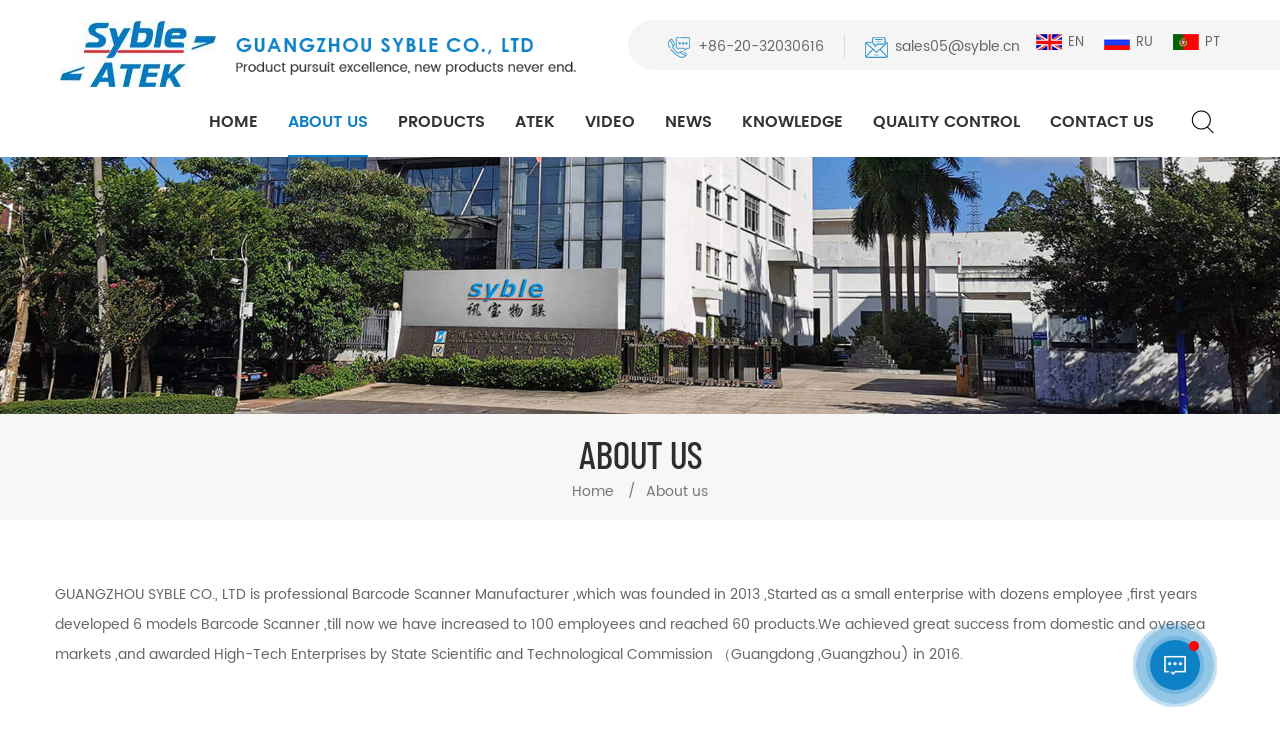

--- FILE ---
content_type: text/html; charset=UTF-8
request_url: https://www.syblecode.com/about-us_d1
body_size: 6927
content:
<!DOCTYPE html PUBLIC "-//W3C//DTD XHTML 1.0 Transitional//EN" "http://www.w3.org/TR/xhtml1/DTD/xhtml1-transitional.dtd">
<html xmlns="http://www.w3.org/1999/xhtml" lang="en">
<head>
<meta http-equiv="X-UA-Compatible" content="IE=edge">
<meta name="viewport" content="width=device-width, initial-scale=1.0, user-scalable=no">
<meta http-equiv="Content-Type" content="text/html; charset=utf-8" />
<meta http-equiv="X-UA-Compatible" content="IE=edge,Chrome=1" />
<meta http-equiv="X-UA-Compatible" content="IE=9" />
<meta http-equiv="Content-Type" content="text/html; charset=utf-8" />
<title>Barcode System,Wireless Barcode Scanner -XunBao Electronics</title>
<meta name="keywords" content="Picture Barcode Scanner,Wired Barcode Reader,Warehouse Barcode Scanner" />
<meta name="description" content="Syble is professional barcode system,wireless barcode scanner Manufacturer. We have a professional and experienced technical team,to develop  and improve our products." />
        <meta property="og:url" content="https://www.syblecode.com/about-us_d1">
    <meta property="og:title" content="Barcode System,Wireless Barcode Scanner -XunBao Electronics">
    <meta property="og:type" content="website">
    <meta property="og:description" content="Syble is professional barcode system,wireless barcode scanner Manufacturer. We have a professional and experienced technical team,to develop  and improve our products.">
    <meta property="og:image" content="https://www.syblecode.com/uploadfile/userimg/1b6295a46f6f0d527d921e3194adcdf5.jpg"/>

    <meta name="twitter:title" content="Barcode System,Wireless Barcode Scanner -XunBao Electronics">
    <meta name="twitter:description" content="Syble is professional barcode system,wireless barcode scanner Manufacturer. We have a professional and experienced technical team,to develop  and improve our products.">

    <link rel="canonical" href="https://www.syblecode.com/about-us_d1" />

<link href="/uploadfile/userimg/d229a20731a426be6fae7702d1f166a4.png" rel="shortcut icon"  />
<link rel="alternate" hreflang="en" href="https://www.syblecode.com/about-us_d1" />
<link rel="alternate" hreflang="ru" href="https://ru.syblecode.com/about-us_d1" />
<link rel="alternate" hreflang="pt" href="https://pt.syblecode.com/about-us_d1" />
<link rel="alternate" href="https://www.syblecode.com/about-us_d1" hreflang="x-default" />


<link type="text/css" rel="stylesheet" href="/template/css/bootstrap.css">
<link type="text/css" rel="stylesheet" href="/template/css/font-awesome.min.css">
<link type="text/css" rel="stylesheet" href="/template/css/animate.css" />
<link type="text/css" rel="stylesheet" href="/template/css/style.css">
    <script type="text/javascript" src="/template/js/jquery-1.8.3.js"></script>
<script type="text/javascript" src="/js/front/common.js"></script>
<script type="text/javascript" src="/template/js/bootstrap.min.js"></script>
<script type="text/javascript" src="/template/js/demo.js"></script>

<!--[if ie9]
<script src="/template/js/html5shiv.min.js"></script>
<script src="/template/js/respond.min.js"></script>
-->

<!--[if IE 8]>
    <script src="https://oss.maxcdn.com/libs/html5shiv/3.7.0/html5shiv.js"></script>
    <script src="https://oss.maxcdn.com/libs/respond.js/1.3.0/respond.min.js"></script>
<![endif]-->


<!-- Google Tag Manager -->
<script>(function(w,d,s,l,i){w[l]=w[l]||[];w[l].push({'gtm.start':
new Date().getTime(),event:'gtm.js'});var f=d.getElementsByTagName(s)[0],
j=d.createElement(s),dl=l!='dataLayer'?'&l='+l:'';j.async=true;j.src=
'https://www.googletagmanager.com/gtm.js?id='+i+dl;f.parentNode.insertBefore(j,f);
})(window,document,'script','dataLayer','GTM-TLZNLLG');</script>
<!-- End Google Tag Manager -->    

                
</head>
<body>
<!-- Google Tag Manager (noscript) -->
<noscript><iframe src="https://www.googletagmanager.com/ns.html?id=GTM-TLZNLLG"
height="0" width="0" style="display:none;visibility:hidden"></iframe></noscript>
<!-- End Google Tag Manager (noscript) -->         <header class="large">
    <div class="top_section ">
		<div class="clearfix">
			<div class="header_l">
				                            <a id="logo" href="/" title="GUANGZHOU SYBLE CO., LTD"><img alt="GUANGZHOU SYBLE CO., LTD" src="/uploadfile/userimg/1b6295a46f6f0d527d921e3194adcdf5.jpg" /></a>                        				<a href="/" class="logo_text"><img src="/template/images/logo_text.png" alt="GUANGZHOU SYBLE CO., LTD" /></a>
			</div>
			<div class="header_r clearfix">
			   <div class="language">
			   				  <a href="https://www.syblecode.com/about-us_d1"><img src="/template/images/en.jpg" alt="English" />en</a>
								  <a href="https://ru.syblecode.com/about-us_d1"><img src="/template/images/ru.jpg" alt="русский" />ru</a>
								  <a href="https://pt.syblecode.com/about-us_d1"><img src="/template/images/pt.jpg" alt="português" />pt</a>
							   </div>
			   <div class="top_sns">
					                                                                                         <a href="https://www.facebook.com/profile.php?id=100010899482523" target="_blank" rel="nofollow"><img src="/uploadfile/friendlink/a1d7a0d60236c486c44ef012996a752b.jpg" alt="Facebook" /></a>
                                                             <a href="https://www.youtube.com/channel/UCYfTUX376oc0Th3kg3u_ncA" target="_blank" rel="nofollow"><img src="/uploadfile/friendlink/f4d9f71d07f944a4800cd718e9b8ef94.jpg" alt="Youtube" /></a>
                                                             <a href="https://www.linkedin.com/in/syble-jenny-288324110/" target="_blank" rel="nofollow"><img src="/uploadfile/friendlink/2e56a333578f6a2eb425688674b4a1dd.jpg" alt="LinkedIn" /></a>
                                                        				</div>
			   <div class="header_con">
				 						<div class="tel"><a rel="nofollow" href="Tel:+86-20-32030616">+86-20-32030616</a></div>
					                   						<div class="email"><a rel="nofollow" href="mailto:sales05@syble.cn">sales05@syble.cn</a></div>

			   </div>
			</div>
			<div class="nav_section">
				<div id="cssmenu">
					<ul class="nav_ul">
						<li><a href='/'>Home</a></li>

									                                                          <li  class='active'><a href="/about-us_d1">About us</a>
                                                                                                      </li>
                                                
						<li><a href="/products">Products</a>
							    <ul>
                                								<li><a href="/desktop-barcode-scanner_c2">Desktop Barcode Scanner</a>
									                                    <ul>
																				<li><a href="/2d-desktop-barcode-scanner_c8">2D Desktop Barcode Scanner</a></li>
																			</ul>
                                    								</li>
                                								<li><a href="/wireless-barcode-scanner_c4">Wireless Barcode Scanner</a>
									                                    <ul>
																				<li><a href="/wireless-1d-laser-barcode-scanner_c14">Wireless 1D Laser Barcode Scanner</a></li>
																				<li><a href="/wireless-ccd-barcode-scanner_c15">Wireless ccd barcode scanner</a></li>
																				<li><a href="/wireless-2d-barcode-scanners_c21">Wireless 2d Barcode Scanners</a></li>
																			</ul>
                                    								</li>
                                								<li><a href="/1d-barcode-scanner_c3">1D Barcode Scanner</a>
									                                    <ul>
																				<li><a href="/laser-barcode-scanner_c11">Laser Barcode Scanner</a></li>
																				<li><a href="/ccd-barcode-scanner_c12">ccd barcode scanner</a></li>
																			</ul>
                                    								</li>
                                								<li><a href="/wireless-portable-barcode-scanner_c6">Wireless Portable Barcode Scanner</a>
																	</li>
                                								<li><a href="/2d-barcode-scanner_c10">2d Barcode Scanner</a>
																	</li>
                                								<li><a href="/bluetooth-barcode-scanner_c16">Bluetooth Barcode Scanner</a>
																	</li>
                                								<li><a href="/fixed-mount-barcode-scanner_c19">Fixed Mount Barcode Scanner</a>
																	</li>
                                								<li><a href="/healthcare-barcode-scanners_c20">Healthcare Barcode Scanners</a>
																	</li>
                                								<li><a href="/barcode-scanner-module_c22">Barcode Scanner Module</a>
																	</li>
                                								<li><a href="/thermal-label-printer_c24">Thermal Label Printer</a>
																	</li>
                                							    </ul>
						        </li>
												<li><a href="/atek_c18">ATEK</a>
							    						        </li>


						                                 <li><a href="/video_nc2">Video</a>
                                                                   </li>


						                                <li><a href="/news_nc1">News</a>
                                                                   </li>

						                                <li><a href="/knowledge_nc5">Knowledge</a>
                                                                   </li>

						                                                <li><a href="/quality-control_d4">Quality Control</a>
                                                                                                    </li>
                                                

						                                                <li><a href="/contact-us_d2">Contact us</a>
                                                                                                    </li>
                                                					</ul>
				</div>
				<div class="attr-nav"><a class="search" rel="nofollow" href="#"></a></div>
				<div class="search_box">
				  <div class="top-search clearfix">
					  <div class="input-group">
						  <em>what are you looking for?</em>
						  <div class="header_search clearfix">
                              <input name="search_keyword" onkeydown="javascript:enterIn(event);" type="text" class="form-control" placeholder="Search...">
                              <input type="submit" class="search_btn btn_search1" title="Search" value="">
                          </div>
						  <span class="input-group-addon close-search"><i class="fa fa-times"></i></span>
					  </div>
				  </div>
				  <div class="top_overly"></div>
			  </div>
			</div>
		</div>
	</div>
	<div class="wrapper">
		<nav id="main-nav">
			<ul class="first-nav">
				<li><a href="/">Home</a></li>
			</ul>
			<ul>
				                                                <li  class='active'><a href="/about-us_d1">About us</a>
                                                                                                    </li>
                                                
				               <li><a href="/products">Products</a>
							    <ul>
                                								<li><a href="/desktop-barcode-scanner_c2">Desktop Barcode Scanner</a>
									                                    <ul class="nav_child">
																				<li><a href="/2d-desktop-barcode-scanner_c8">2D Desktop Barcode Scanner</a></li>
																			</ul>
                                    								</li>
                                								<li><a href="/wireless-barcode-scanner_c4">Wireless Barcode Scanner</a>
									                                    <ul class="nav_child">
																				<li><a href="/wireless-1d-laser-barcode-scanner_c14">Wireless 1D Laser Barcode Scanner</a></li>
																				<li><a href="/wireless-ccd-barcode-scanner_c15">Wireless ccd barcode scanner</a></li>
																				<li><a href="/wireless-2d-barcode-scanners_c21">Wireless 2d Barcode Scanners</a></li>
																			</ul>
                                    								</li>
                                								<li><a href="/1d-barcode-scanner_c3">1D Barcode Scanner</a>
									                                    <ul class="nav_child">
																				<li><a href="/laser-barcode-scanner_c11">Laser Barcode Scanner</a></li>
																				<li><a href="/ccd-barcode-scanner_c12">ccd barcode scanner</a></li>
																			</ul>
                                    								</li>
                                								<li><a href="/wireless-portable-barcode-scanner_c6">Wireless Portable Barcode Scanner</a>
																	</li>
                                								<li><a href="/2d-barcode-scanner_c10">2d Barcode Scanner</a>
																	</li>
                                								<li><a href="/bluetooth-barcode-scanner_c16">Bluetooth Barcode Scanner</a>
																	</li>
                                								<li><a href="/fixed-mount-barcode-scanner_c19">Fixed Mount Barcode Scanner</a>
																	</li>
                                								<li><a href="/healthcare-barcode-scanners_c20">Healthcare Barcode Scanners</a>
																	</li>
                                								<li><a href="/barcode-scanner-module_c22">Barcode Scanner Module</a>
																	</li>
                                								<li><a href="/thermal-label-printer_c24">Thermal Label Printer</a>
																	</li>
                                							    </ul>
						        </li>
																<li><a href="/atek_c18">ATEK</a>
							    						        </li>

				                                                <li><a href="/video_nc2">Video</a>
                                                                                                   </li>

				                                                <li><a href="/news_nc1">News</a>
                                                                                                   </li>
				                                                <li><a href="/knowledge_nc5">Knowledge</a>
                                                                                                   </li>
				                                                <li><a href="/quality-control_d4">Quality Control</a>
                                                                                                    </li>
                                                
				                                                <li><a href="/contact-us_d2">Contact us</a>
                                                                                                    </li>
                                                				<ul class="lang_web">
				  <div class="h4">Language : </div>
				                       <li><a href="https://www.syblecode.com/about-us_d1"><img src="/template/images/en.jpg" alt="English" />English</a><li>
                                       <li><a href="https://ru.syblecode.com/about-us_d1"><img src="/template/images/ru.jpg" alt="русский" />русский</a><li>
                                       <li><a href="https://pt.syblecode.com/about-us_d1"><img src="/template/images/pt.jpg" alt="português" />português</a><li>
                  			   </ul>
			</ul>
		</nav>
		<a class="toggle">
			<span></span>
			<span></span>
			<span></span>
		</a>
	</div>
</header>
<div class="height"></div>
      <div class="n_banner">
                                      <img src="/uploadfile/bannerimg/1614153270516531138.jpg" alt="banner">
	                        
 </div>

    <div class="mbx_section">
	<div class="container clearfix">
		<div class="n_title">About us</div>
        <div class="mbx">
            <a href="/">Home</a>
                                                                     <span>/</span><a href="/about-us_d1"><h2>About us</h2></a>
                                        </div>
	</div>
</div>
<!--n_main-->
<div class="n_main">
	<div class="container">
        <div class="about page"><p>
	GUANGZHOU SYBLE CO., LTD is professional Barcode Scanner Manufacturer ,which was founded in 2013 ,Started as a small enterprise with dozens employee ,first years developed 6 models Barcode Scanner ,till now we&nbsp;have increased to 100 employees and&nbsp;reached 60 products.We achieved great success from domestic and oversea markets ,and awarded High-Tech Enterprises by State Scientific and Technological Commission （Guangdong ,Guangzhou) in 2016.
</p>
<p>
	<br />
</p>
<p>
	<br />
</p>
<p>
	<br />
</p>
<p>
	Now we are a leading supplier of AIDC（Auto Identification and Data Collection）equipments in China.
</p>
With the expansion&nbsp;of barcode scanner series,&nbsp;we are going to develop POS system, receipt printer,&nbsp;label printer,&nbsp;etc.&nbsp;We develop and manufacture all kinds of Laser Barcode Scanners,2D Barcode Scanners,&nbsp;Omnidirectional&nbsp;/&nbsp;Presentation Scanners,&nbsp;Bluetooth Barcode Scanners&nbsp;at this beautiful factory,&nbsp;and distribute to domestic and oversea clients and customers.
<p>
	<br />
</p>
<p>
	<br />
</p>
<p>
	<br />
</p>
<p>
	<a href="/" target="_blank">Syble</a> products series include 1D&amp;2D Barcode Scanner, Wireless &amp; Bluetooth Barcode Scanner ,Presentation Scanner ,Fixed Mount Scanner etc ,and supply to a wide range of companies worldwide ,meeting the need of different industries,such as point of sales ,retail ,healthcare,transportation and logistics etc. Our products bring value to customers all over the world in these industries ,and accepted and trusted by our partners ,clients and end users .
</p>
<p>
	<img src="/js/htmledit/kindeditor/attached/20210617/20210617020736_27603.jpg" alt="1d 2d barcode scanner factory" width="" height="" title="1d 2d barcode scanner factory" align="" /> 
</p>
<p>
	<br />
</p>
<p>
	<br />
</p>
<p>
	<br />
</p>
<p>
	<br />
</p>
<p>
	We have a professional and experienced technical team which includes&nbsp;software and hardware engineers, to develop&nbsp;and improve our products, because we know that&nbsp;quality of products&nbsp;is our company’s cornerstone&nbsp;for&nbsp;success.&nbsp;All our products meet the highest quality requirements as stipulated in ISO9001, ISO14000:14001,SGS guidelines and our strict quality control system.&nbsp;We have applied&nbsp;and obtained&nbsp;related certificates for our products,&nbsp;such as CE,&nbsp;FC,&nbsp;Rohs,&nbsp;FDA,&nbsp;etc.
</p>
<p>
	<br />
</p>
<p>
	<br />
</p>
<p>
	<br />
</p>
<p>
	We&nbsp;have got&nbsp;huge&nbsp;achievement&nbsp;in Asia,&nbsp;South America markets,&nbsp;and the sales of our barcode scanners&nbsp;in Europe,&nbsp;Africa,&nbsp;North America markets&nbsp;is&nbsp;increasing rapidly.&nbsp;With yeas development,&nbsp;Syble now has become a&nbsp;competitive barcode scanner supplier in&nbsp;China.
</p>
<p>
	<br />
</p>
<p>
	<br />
</p>
<p>
	<br />
</p>
<p>
	At the same time, we have a powerful service team to support our partners,&nbsp;customers,&nbsp;end users all over the world, to solve the issues during sales and after sales of our &nbsp;products,&nbsp;and help end users solve problems during use.&nbsp;We believe a rapid and professional reply to our partners,&nbsp;clients,&nbsp;end users&nbsp;is very important to our company’s development .
</p>
<p>
	&nbsp;
</p>
<p>
	<br />
</p>
<p>
	<br />
</p>
<p>
	<strong>Quality Policy:</strong> 
</p>
<p>
	Be a professional,&nbsp;reliable manufacturer and supplier, Syble&nbsp;strives to supply zero-defect products and service.
</p>
<p>
	Customer&nbsp;satisfaction is our NO. 1&nbsp;pursuit.
</p>
<p>
	We are committed&nbsp;to continuously&nbsp;meet or exceed our clients and partners’ expectations in product performance,&nbsp;service and delivery.
</p>
<p>
	Supply zero-defect products and service through World-Level Quality&nbsp;Systems will enable&nbsp;&nbsp;
</p>
<p>
	Syble to :
</p>
<p>
	Keep reducing costs,&nbsp;make clients and customers more competitive on the market;
</p>
<p>
	Better anticipate partners’&nbsp;needs;
</p>
<p>
	Lead the markets and industry with competitive new products;&nbsp;&nbsp;
</p>
<p>
	Through all Syble employees’&nbsp;hard working,&nbsp;and our company’s&nbsp;wide can-do attitude,&nbsp;our products have helped&nbsp;build strong and reliable relationship between Syble and&nbsp;worldwide partners,&nbsp;clients and users .
</p>
<p>
	<br />
</p>
<p>
	<br />
</p>
<p>
	<br />
</p>
<p>
	<br />
</p>
<p>
	<strong>Syble Honors :</strong> 
</p>
<p>
	2016 Awarded &nbsp;High-tech Enterprises by State Scientific and Technological Commission
</p>
<p>
	<br />
</p>
<p>
	<br />
</p>
<p>
	<br />
</p>
<p>
	<strong>Syble Culture:</strong> 
</p>
<p>
	<br />
</p>
<p>
	Be sincere
</p>
<p>
	Treat everybody with respect and honest
</p>
<p>
	Pursue excellence
</p>
<p>
	Deliver superior products and service to our clients and customers &nbsp;
</p>
<p>
	Brave embrace challenge
</p>
<p>
	Face&nbsp;challenges from work, life bravely
</p>
<p>
	With a can-do attitude and proactive attitude to solve problems&nbsp;&nbsp;
</p>
<p>
	<br />
</p>
<div>
	<br />
</div>
<p>
	<br />
</p>
<div>
	<br />
</div>
<br />
<p>
	<br />
</p>
<p>
	<br />
</p>
<p>
	<br />
</p>
<p>
	<br />
</p>
<p>
	<br />
</p>
<p>
	<br />
</p></div>
	 </div>
</div>
 <div id="footer" style="background: url(/uploadfile/bannerimg/16710952551995.jpg) no-repeat center center; background-size: cover;">
	<div class="container ">
        <div class="footer_email clearfix">
            <div class="email_l">
                <a href="/" class="footer_logo"><img src="/template/images/footer_logo.png" alt="logo" /></a>
                <div class="h4">Subscribe Us</div>
            </div>
            <div class="email clearfix">
                <input name="email" id="user_email" type="text" value="Your Email..." onfocus="if(this.value=='Your Email...'){this.value='';}" onblur="if(this.value==''){this.value='Your Email...';}" class="email_main">
				<button title="Subscribe Us" type="submit" onclick="add_email_list();" class="email_btn"></button>
			</div>
			<script>
                               var email = document.getElementById('user_email');
                            function add_email_list()
                            {
                                $.ajax({
                                    url: "/common/ajax/addtoemail/emailname/" + email.value,
                                    type: 'GET',
                                    success: function(info) {
                                        if (info == 1) {
                                            alert('Successfully!');
                                        } else {
                                            alert('lost!');
                                        }
                                    }
                                });
                            }
                     </script>
			
        </div>
    </div>
    <div class="footer_main clearfix">
		<div class="container">
			<div class="clearfix modules">
				<section class="block footer_tags">
					<div class="unfold title_h4">Hot Tags</div>
					<div class="toggle_content">
						<ul>
							                              <li><a href="/syble-barcode-scanner_sp">Syble Barcode Scanner</a></li>
                                                          <li><a href="/2d-scanner-cmos-qr_sp">2D Scanner CMOS QR</a></li>
                                                          <li><a href="/wired-barcode-scanner_sp">wired barcode scanner</a></li>
                                                          <li><a href="/2d-desktop-barcode-scanner_sp">2d desktop barcode scanner</a></li>
                                                          <li><a href="/china-handheld-scanner_sp">China Handheld Scanner</a></li>
                                                          <li><a href="/qr-barcode-scanner_sp">qr barcode scanner</a></li>
                                                          <li><a href="/bluetooth-barcode-scanner_sp">bluetooth barcode scanner</a></li>
                                                          <li><a href="/qr-code-reader_sp">qr code reader</a></li>
                                                          <li><a href="/barcode-scanners_sp">barcode scanners</a></li>
                                                          <li><a href="/1d-barcode-scanner_sp">1d barcode scanner</a></li>
                             
						</ul>
					</div>
				</section>
                <section class="block footer_follow">
					<div class="unfold title_h4">Follow Us</div>
					<div class="toggle_content">
						<ul>
							                              <li><a href="/">Home</a></li>
                                                          <li><a href="/products">Products</a></li>
                                                          <li><a href="/about-us_d1">About us</a></li>
                                                          <li><a href="/contact-us_d2">Contact us</a></li>
                                                          <li><a href="/category/downloads/1">Download</a></li>
                                                          <li><a href="/news_nc1">News</a></li>
                                                          <li><a href="/blog">Blog</a></li>
                                                          <li><a href="/privacy-policy_d19">Privacy Policy</a></li>
                            						</ul>
					</div>
				</section>
				<section class="block footer_con">
					<div class="unfold title_h4">Need Help? Contact Our Team</div>
					<div class="toggle_content">
                        <div class="con_l">
                            <div class="con_add"><span>Our Address</span><p>A2 Building, No.18, JingSan road,Zengjiang Street, Zengcheng District,Guangzhou, China</p></div>
                            <div class="footer_sns">
								   
                             
                                                             <a href="https://www.facebook.com/profile.php?id=100010899482523" target="_blank" rel="nofollow"><img src="/uploadfile/friendlink/a1d7a0d60236c486c44ef012996a752b.jpg" alt="Facebook" /></a>
                                                             <a href="https://www.youtube.com/channel/UCYfTUX376oc0Th3kg3u_ncA" target="_blank" rel="nofollow"><img src="/uploadfile/friendlink/f4d9f71d07f944a4800cd718e9b8ef94.jpg" alt="Youtube" /></a>
                                                             <a href="https://www.linkedin.com/in/syble-jenny-288324110/" target="_blank" rel="nofollow"><img src="/uploadfile/friendlink/2e56a333578f6a2eb425688674b4a1dd.jpg" alt="LinkedIn" /></a>
                                                        							</div>
                        </div>
						<ul class="con_r">
						                            <li class="con_email"><p>Email Address</p><a rel="nofollow" target="_blank" href="mailto:sales05@syble.cn">sales05@syble.cn</a></li>
						 	
							<li class="con_tel"><p>Contact Number</p><a rel="nofollow" href="Tel:+86-20-32030616">+86-20-32030616</a></li>
							                                                							<li class="con_whatsapp"><p>WhatsApp</p><a rel="nofollow" target="_blank" href="whatsapp://send?phone=+86 185 8858 6523">+86 185 8858 6523</a></li>
							                        						</ul>
					</div>
				</section>
			</div>
			<div class="footer_bottom clearfix">
				<div class="cop">© GUANGZHOU SYBLE CO., LTD All Rights Reserved  <a href="/sitemap.html">Sitemap</a> | <a href="/sitemap.xml">XML</a></div>
				<div class="ipv6"><img src="/template/images/ipv6.png" alt="IPv6 network supported" />IPv6 network supported</div>
				                           				 
		       <script>
                $(document).ready(function() {
                    $('#powerby').html('Power by:<a href="https://www.dyyseo.com">dyyseo.com</a>');
                });
            </script>
			  </div>
		</div>
	</div>
</div>

<a href="javascript:;" rel="nofollow" class="back_top"></a>
<div id="online_qq_layer">
    <div id="online_qq_tab">
        <a id="floatShow" rel="nofollow" href="javascript:void(0);" >
			<div class="livechat-girl animated"><img class="girl" src="/template/images/en_3.png" alt="en_3" />
			  <div class="animated-circles">
				<div class="circle c-1"></div><div class="circle c-2"></div><div class="circle c-3"></div>
			  </div>
			</div>
		</a> 
        <a id="floatHide" rel="nofollow" href="javascript:void(0);" ></a>
    </div>
    <div id="onlineService" >
		<div class="inquiry_title">
			<em class="title">Leave A Message</em>
		</div>
        <div class="online_form">
			<div class="text">If you are interested in our products and want to know more details,please leave a message here,we will reply you as soon as we can.</div>
            <div class="i_message_inquiry">
                <div class="inquiry">
                  <form role="form" action="/inquiry/addinquiry" method="post" name="email_form" id="email_form1">
                  <input type="hidden" name="msg_title" value="Leave a Message" class="meInput" />
				  	<div class="input-group">
                        <span class="ms_e"><input class="form-control" name="msg_email" id="msg_email" tabindex="10" type="text" placeholder="* Your Email :"></span>
                      </div>
                      <div class="input-group">
                        <span class="ms_p"><input class="form-control" name="msg_tel" id="phone" tabindex="10" type="text" placeholder="Tel/WhatsApp :"></span>
                      </div>
                      <div class="input-group">
                          <span class="ms_m"><textarea name="msg_content" class="form-control" id="message" tabindex="13" placeholder="* Enter product details (such as color, size, materials etc.) and other specific requirements to receive an accurate quote." ></textarea></span>
                      </div>
                      <span class="main_more"><input class="submit" type="submit" value="Submit" /></span>
                  </form>
              </div>
            </div>
        </div>
    </div>
</div>
<!--service-->
<div class="fixed-contact">
    <ul class="item-list clearfix">
                                <li class="online_p">
            <div class="column">
                <i class="icon"></i>
                <a rel="nofollow" target="_blank" href="Tel:+86-20-32030616">+86-20-32030616</a>
            </div>
        </li>
                 
                <li class="online_e">
            <div class="column">
                <i class="icon"></i>
                <a rel="nofollow" target="_blank" href="mailto:sales05@syble.cn">sales05@syble.cn</a>
            </div>
        </li>
          
                                 <li class="online_w">
            <div class="column">
                <i class="icon"></i>
                <a rel="nofollow" target="_blank" href="whatsapp://send?phone=+86 185 8858 6523">+86 185 8858 6523</a>
            </div>
        </li>
	         
	 	
           
      	
        <li class="online_code">
            <div class="column">
                <i class="icon"></i>
                <a>
                        <p>Scan to wechat :</p><img src="/uploadfile/single/c9af21864798c5c4729be7b6d0332dc3.png" alt="Scan to wechat" />
                </a>
            </div>
        </li>
            </ul>
</div>
<div class="mobile_nav clearfix">
	<a href="/"><i style="background-position: -323px -160px"></i><p>Home</p></a>
    <a href="/products"><i style="background-position: -366px -160px"></i><p>Products</p></a>
    <a href="skype:?chat"><i style="background-position: -242px -160px"></i><p>skype</p></a>
    <a href="whatsapp://send?phone=+86 185 8858 6523"><i style="background-position: -283px -160px"></i><p>whatsapp</p></a>
</div>
<script type="text/javascript" src="/template/js/main.js"></script>
<script type="text/javascript" src="/template/js/tab.js"></script>
</body>
</html>

--- FILE ---
content_type: text/plain
request_url: https://www.google-analytics.com/j/collect?v=1&_v=j102&a=555542163&t=pageview&_s=1&dl=https%3A%2F%2Fwww.syblecode.com%2Fabout-us_d1&ul=en-us%40posix&dt=Barcode%20System%2CWireless%20Barcode%20Scanner%20-XunBao%20Electronics&sr=1280x720&vp=1280x720&_u=YEBAAAABAAAAAC~&jid=305963111&gjid=1791810739&cid=1686033060.1769798317&tid=UA-128739754-84&_gid=214100894.1769798317&_r=1&_slc=1&gtm=45He61r1n81TLZNLLGv842494945za200zd842494945&gcd=13l3l3l3l1l1&dma=0&tag_exp=103116026~103200004~104527906~104528501~104684208~104684211~115616986~115938465~115938468~116185181~116185182~116988315~117041588&z=283377617
body_size: -450
content:
2,cG-H6QHLHSBSF